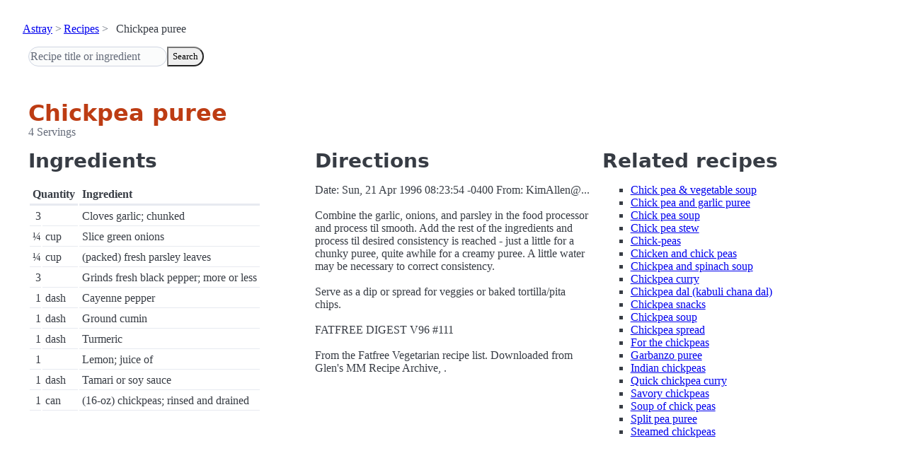

--- FILE ---
content_type: text/html; charset=utf-8
request_url: https://www.astray.com/recipes/?show=Chickpea+puree
body_size: 1220
content:
<!doctype html><html lang=en><meta charset=utf-8><meta content="width=device-width,initial-scale=1" name=viewport><meta content="light dark" name=color-scheme><link href=/css/pico.orange.min.css rel=stylesheet><meta content=#D24317 name=theme-color><link rel="shortcut icon" href=/images/favicon.png><title>Chickpea puree - Astray Recipes</title><meta content="Chickpea puree: Date: Sun, 21 Apr 1996 08:23:54 -0400 From: KimAllen@... Combine the garlic, onions, and parsley in the food processor and process til smooth. Add the rest of the ingredients and process til desired c..." name=description><link href="https://www.astray.com/recipes/?show=Chickpea+puree" rel=canonical><script type=speculationrules>{"prerender":[{"where": {"href_matches": "/*"},"eagerness": "moderate"}]}</script><body><header> <nav aria-label=breadcrumb><ul><li><a href=/>Astray</a><li><a href=/recipes/>Recipes</a><li>Chickpea puree</ul></nav>  <form role=search><input placeholder="Recipe title or ingredient" name=search type=search><button id=search>Search</button></form></header><main class=container> <hgroup><h1>Chickpea puree</h1> <p>4 Servings</p></hgroup><div class=grid><div><h2>Ingredients</h2><table><thead><tr><th colspan=2 scope=col>Quantity<th scope=col>Ingredient<tbody> <tr><td class=quantity>3<td><td>Cloves garlic; chunked</tr> <tr><td class=quantity>&frac14;<td>cup<td>Slice green onions</tr> <tr><td class=quantity>&frac14;<td>cup<td>(packed) fresh parsley leaves</tr> <tr><td class=quantity>3<td><td>Grinds fresh black pepper; more or less</tr> <tr><td class=quantity>1<td>dash<td>Cayenne pepper</tr> <tr><td class=quantity>1<td>dash<td>Ground cumin</tr> <tr><td class=quantity>1<td>dash<td>Turmeric</tr> <tr><td class=quantity>1<td><td>Lemon; juice of</tr> <tr><td class=quantity>1<td>dash<td>Tamari or soy sauce</tr> <tr><td class=quantity>1<td>can<td>(16-oz) chickpeas; rinsed and drained</tr></table></div><div><h2>Directions</h2><p>Date: Sun, 21 Apr 1996 08:23:54 -0400 From: KimAllen@...<br/><br/>Combine the garlic, onions, and parsley in the food processor and process til smooth. Add the rest of the ingredients and process til desired consistency is reached - just a little for a chunky puree, quite awhile for a creamy puree. A little water may be necessary to correct consistency. <br/><br/>Serve as a dip or spread for veggies or baked tortilla/pita chips. <br/><br/>FATFREE DIGEST V96 #111<br/><br/>From the Fatfree Vegetarian recipe list.  Downloaded from Glen&#39;s MM Recipe Archive, .</div><div class=related-recipes><h2>Related recipes</h2><ul> <li><a href="/recipes/?show=Chick+pea+%26+vegetable+soup">Chick pea & vegetable soup</a></li> <li><a href="/recipes/?show=Chick+pea+and+garlic+puree">Chick pea and garlic puree</a></li> <li><a href="/recipes/?show=Chick+pea+soup">Chick pea soup</a></li> <li><a href="/recipes/?show=Chick+pea+stew">Chick pea stew</a></li> <li><a href="/recipes/?show=Chick-peas">Chick-peas</a></li> <li><a href="/recipes/?show=Chicken+and+chick+peas">Chicken and chick peas</a></li> <li><a href="/recipes/?show=Chickpea+and+spinach+soup">Chickpea and spinach soup</a></li> <li><a href="/recipes/?show=Chickpea+curry">Chickpea curry</a></li> <li><a href="/recipes/?show=Chickpea+dal+%28kabuli+chana+dal%29">Chickpea dal (kabuli chana dal)</a></li> <li><a href="/recipes/?show=Chickpea+snacks">Chickpea snacks</a></li> <li><a href="/recipes/?show=Chickpea+soup">Chickpea soup</a></li> <li><a href="/recipes/?show=Chickpea+spread">Chickpea spread</a></li> <li><a href="/recipes/?show=For+the+chickpeas">For the chickpeas</a></li> <li><a href="/recipes/?show=Garbanzo+puree">Garbanzo puree</a></li> <li><a href="/recipes/?show=Indian+chickpeas">Indian chickpeas</a></li> <li><a href="/recipes/?show=Quick+chickpea+curry">Quick chickpea curry</a></li> <li><a href="/recipes/?show=Savory+chickpeas">Savory chickpeas</a></li> <li><a href="/recipes/?show=Soup+of+chick+peas">Soup of chick peas</a></li> <li><a href="/recipes/?show=Split+pea+puree">Split pea puree</a></li> <li><a href="/recipes/?show=Steamed+chickpeas">Steamed chickpeas</a></li></ul></div></div></main><footer></footer>